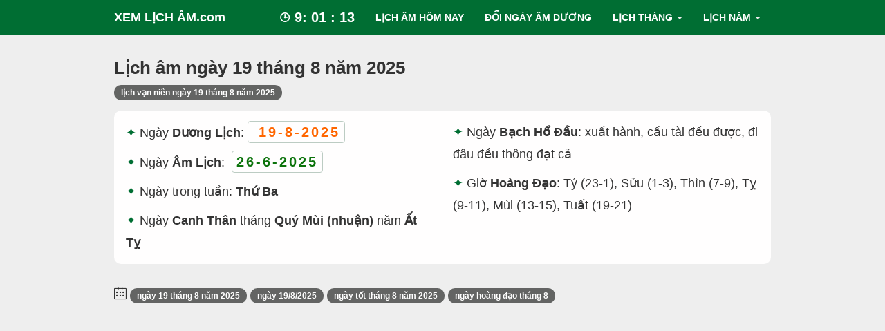

--- FILE ---
content_type: text/html; charset=utf-8
request_url: https://www.google.com/recaptcha/api2/aframe
body_size: 267
content:
<!DOCTYPE HTML><html><head><meta http-equiv="content-type" content="text/html; charset=UTF-8"></head><body><script nonce="wwBClvSb0C5AWeDVwHnojw">/** Anti-fraud and anti-abuse applications only. See google.com/recaptcha */ try{var clients={'sodar':'https://pagead2.googlesyndication.com/pagead/sodar?'};window.addEventListener("message",function(a){try{if(a.source===window.parent){var b=JSON.parse(a.data);var c=clients[b['id']];if(c){var d=document.createElement('img');d.src=c+b['params']+'&rc='+(localStorage.getItem("rc::a")?sessionStorage.getItem("rc::b"):"");window.document.body.appendChild(d);sessionStorage.setItem("rc::e",parseInt(sessionStorage.getItem("rc::e")||0)+1);localStorage.setItem("rc::h",'1770109272141');}}}catch(b){}});window.parent.postMessage("_grecaptcha_ready", "*");}catch(b){}</script></body></html>